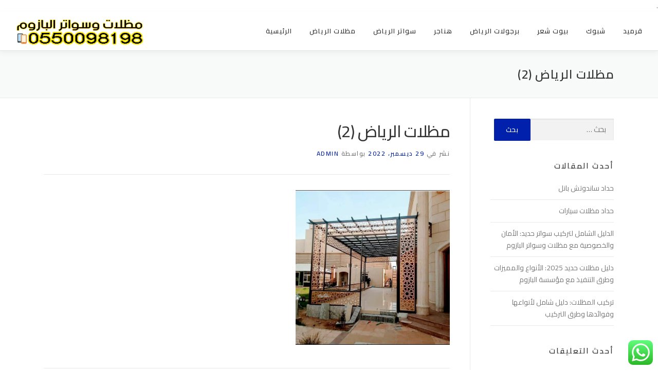

--- FILE ---
content_type: text/html; charset=UTF-8
request_url: https://albazum.com/%D9%85%D8%B8%D9%84%D8%A7%D8%AA-%D8%A7%D9%84%D8%B1%D9%8A%D8%A7%D8%B6-2/
body_size: 14500
content:
<!DOCTYPE html>
<html dir="rtl" lang="ar" prefix="og: https://ogp.me/ns#">
<head>
<meta charset="UTF-8">
<meta name="viewport" content="width=device-width, initial-scale=1">
<link rel="profile" href="https://gmpg.org/xfn/11">
<title>مظلات الرياض (2) | مظلات وسواتر البازوم هناجر – 0550098198</title>
	<style>img:is([sizes="auto" i], [sizes^="auto," i]) { contain-intrinsic-size: 3000px 1500px }</style>
	
		<!-- All in One SEO 4.9.3 - aioseo.com -->
	<meta name="robots" content="max-image-preview:large" />
	<meta name="author" content="admin"/>
	<meta name="google-site-verification" content="BcaMpaV8vPZwsKZQdluoXNqD8570XGJEB4s60s-CTz4" />
	<link rel="canonical" href="https://albazum.com/%d9%85%d8%b8%d9%84%d8%a7%d8%aa-%d8%a7%d9%84%d8%b1%d9%8a%d8%a7%d8%b6-2/" />
	<meta name="generator" content="All in One SEO (AIOSEO) 4.9.3" />

		<meta name="google-site-verification" content="D24LFDLmv0axuBXtI-pCA4nVoJqHrXvJc-aa-Em47ag" />
		<meta property="og:locale" content="ar_AR" />
		<meta property="og:site_name" content="مظلات وسواتر البازوم هناجر – 0550098198 | تنفيذ اعمال المظلات والسواتر والهناجر في مؤسسة البازوم للمظلات والسواتر سواتر ومظلات الرياض - مظلات الرياض - سواتر الرياض- تركيب مظلات بالرياض - هناجر الرياض - تركيب مظلات في الرياض - مظلات بالرياض - مظلات سيارات الرياض - تركيب جميع أنواع المظلات للمنازل – مظلات حدائق بالرياض – شركة مظلات الرياض- برجولات - قرميد 0550098198" />
		<meta property="og:type" content="article" />
		<meta property="og:title" content="مظلات الرياض (2) | مظلات وسواتر البازوم هناجر – 0550098198" />
		<meta property="og:url" content="https://albazum.com/%d9%85%d8%b8%d9%84%d8%a7%d8%aa-%d8%a7%d9%84%d8%b1%d9%8a%d8%a7%d8%b6-2/" />
		<meta property="og:image" content="https://albazum.com/wp-content/uploads/2023/08/logo-1.png" />
		<meta property="og:image:secure_url" content="https://albazum.com/wp-content/uploads/2023/08/logo-1.png" />
		<meta property="og:image:width" content="250" />
		<meta property="og:image:height" content="50" />
		<meta property="article:published_time" content="2022-12-29T15:12:40+00:00" />
		<meta property="article:modified_time" content="2022-12-29T15:12:40+00:00" />
		<meta property="article:author" content="https://www.facebook.com/albazumksa/" />
		<meta name="twitter:card" content="summary_large_image" />
		<meta name="twitter:title" content="مظلات الرياض (2) | مظلات وسواتر البازوم هناجر – 0550098198" />
		<meta name="twitter:creator" content="@dssfsdfsdfsd55" />
		<meta name="twitter:image" content="https://albazum.com/wp-content/uploads/2023/08/logo-1.png" />
		<script type="application/ld+json" class="aioseo-schema">
			{"@context":"https:\/\/schema.org","@graph":[{"@type":"BreadcrumbList","@id":"https:\/\/albazum.com\/%d9%85%d8%b8%d9%84%d8%a7%d8%aa-%d8%a7%d9%84%d8%b1%d9%8a%d8%a7%d8%b6-2\/#breadcrumblist","itemListElement":[{"@type":"ListItem","@id":"https:\/\/albazum.com#listItem","position":1,"name":"\u0627\u0644\u0631\u0626\u064a\u0633\u064a\u0629","item":"https:\/\/albazum.com","nextItem":{"@type":"ListItem","@id":"https:\/\/albazum.com\/%d9%85%d8%b8%d9%84%d8%a7%d8%aa-%d8%a7%d9%84%d8%b1%d9%8a%d8%a7%d8%b6-2\/#listItem","name":"\u0645\u0638\u0644\u0627\u062a \u0627\u0644\u0631\u064a\u0627\u0636 (2)"}},{"@type":"ListItem","@id":"https:\/\/albazum.com\/%d9%85%d8%b8%d9%84%d8%a7%d8%aa-%d8%a7%d9%84%d8%b1%d9%8a%d8%a7%d8%b6-2\/#listItem","position":2,"name":"\u0645\u0638\u0644\u0627\u062a \u0627\u0644\u0631\u064a\u0627\u0636 (2)","previousItem":{"@type":"ListItem","@id":"https:\/\/albazum.com#listItem","name":"\u0627\u0644\u0631\u0626\u064a\u0633\u064a\u0629"}}]},{"@type":"ItemPage","@id":"https:\/\/albazum.com\/%d9%85%d8%b8%d9%84%d8%a7%d8%aa-%d8%a7%d9%84%d8%b1%d9%8a%d8%a7%d8%b6-2\/#itempage","url":"https:\/\/albazum.com\/%d9%85%d8%b8%d9%84%d8%a7%d8%aa-%d8%a7%d9%84%d8%b1%d9%8a%d8%a7%d8%b6-2\/","name":"\u0645\u0638\u0644\u0627\u062a \u0627\u0644\u0631\u064a\u0627\u0636 (2) | \u0645\u0638\u0644\u0627\u062a \u0648\u0633\u0648\u0627\u062a\u0631 \u0627\u0644\u0628\u0627\u0632\u0648\u0645 \u0647\u0646\u0627\u062c\u0631 \u2013 0550098198","inLanguage":"ar","isPartOf":{"@id":"https:\/\/albazum.com\/#website"},"breadcrumb":{"@id":"https:\/\/albazum.com\/%d9%85%d8%b8%d9%84%d8%a7%d8%aa-%d8%a7%d9%84%d8%b1%d9%8a%d8%a7%d8%b6-2\/#breadcrumblist"},"author":{"@id":"https:\/\/albazum.com\/author\/admin\/#author"},"creator":{"@id":"https:\/\/albazum.com\/author\/admin\/#author"},"datePublished":"2022-12-29T18:12:40+03:00","dateModified":"2022-12-29T18:12:40+03:00"},{"@type":"Organization","@id":"https:\/\/albazum.com\/#organization","name":"\u0627\u0644\u0631\u064a\u0627\u0636","description":"\u062a\u0646\u0641\u064a\u0630 \u0627\u0639\u0645\u0627\u0644 \u0627\u0644\u0645\u0638\u0644\u0627\u062a \u0648\u0627\u0644\u0633\u0648\u0627\u062a\u0631 \u0648\u0627\u0644\u0647\u0646\u0627\u062c\u0631 \u0641\u064a \u0645\u0624\u0633\u0633\u0629 \u0627\u0644\u0628\u0627\u0632\u0648\u0645 \u0644\u0644\u0645\u0638\u0644\u0627\u062a \u0648\u0627\u0644\u0633\u0648\u0627\u062a\u0631 \u0633\u0648\u0627\u062a\u0631 \u0648\u0645\u0638\u0644\u0627\u062a \u0627\u0644\u0631\u064a\u0627\u0636 - \u0645\u0638\u0644\u0627\u062a \u0627\u0644\u0631\u064a\u0627\u0636 - \u0633\u0648\u0627\u062a\u0631 \u0627\u0644\u0631\u064a\u0627\u0636- \u062a\u0631\u0643\u064a\u0628 \u0645\u0638\u0644\u0627\u062a \u0628\u0627\u0644\u0631\u064a\u0627\u0636 - \u0647\u0646\u0627\u062c\u0631 \u0627\u0644\u0631\u064a\u0627\u0636 - \u062a\u0631\u0643\u064a\u0628 \u0645\u0638\u0644\u0627\u062a \u0641\u064a \u0627\u0644\u0631\u064a\u0627\u0636 - \u0645\u0638\u0644\u0627\u062a \u0628\u0627\u0644\u0631\u064a\u0627\u0636 - \u0645\u0638\u0644\u0627\u062a \u0633\u064a\u0627\u0631\u0627\u062a \u0627\u0644\u0631\u064a\u0627\u0636 - \u062a\u0631\u0643\u064a\u0628 \u062c\u0645\u064a\u0639 \u0623\u0646\u0648\u0627\u0639 \u0627\u0644\u0645\u0638\u0644\u0627\u062a \u0644\u0644\u0645\u0646\u0627\u0632\u0644 \u2013 \u0645\u0638\u0644\u0627\u062a \u062d\u062f\u0627\u0626\u0642 \u0628\u0627\u0644\u0631\u064a\u0627\u0636 \u2013 \u0634\u0631\u0643\u0629 \u0645\u0638\u0644\u0627\u062a \u0627\u0644\u0631\u064a\u0627\u0636- \u0628\u0631\u062c\u0648\u0644\u0627\u062a - \u0642\u0631\u0645\u064a\u062f 0550098198","url":"https:\/\/albazum.com\/","telephone":"+966559583793","logo":{"@type":"ImageObject","url":"https:\/\/albazum.com\/wp-content\/uploads\/2023\/08\/logo-1.png","@id":"https:\/\/albazum.com\/%d9%85%d8%b8%d9%84%d8%a7%d8%aa-%d8%a7%d9%84%d8%b1%d9%8a%d8%a7%d8%b6-2\/#organizationLogo","width":250,"height":50},"image":{"@id":"https:\/\/albazum.com\/%d9%85%d8%b8%d9%84%d8%a7%d8%aa-%d8%a7%d9%84%d8%b1%d9%8a%d8%a7%d8%b6-2\/#organizationLogo"}},{"@type":"Person","@id":"https:\/\/albazum.com\/author\/admin\/#author","url":"https:\/\/albazum.com\/author\/admin\/","name":"admin","image":{"@type":"ImageObject","@id":"https:\/\/albazum.com\/%d9%85%d8%b8%d9%84%d8%a7%d8%aa-%d8%a7%d9%84%d8%b1%d9%8a%d8%a7%d8%b6-2\/#authorImage","url":"https:\/\/secure.gravatar.com\/avatar\/f93b4dfd6f3787ae9bb0f533f9c97b6c3128a74c1ab399e88650c8c6e2bb2ca4?s=96&d=mm&r=g","width":96,"height":96,"caption":"admin"},"sameAs":["https:\/\/www.facebook.com\/albazumksa\/","https:\/\/twitter.com\/dssfsdfsdfsd55","https:\/\/www.instagram.com\/_0550098198\/?utm_source=qr&igsh=MzNlNGNkZWQ4Mg"]},{"@type":"WebSite","@id":"https:\/\/albazum.com\/#website","url":"https:\/\/albazum.com\/","name":"\u0645\u0638\u0644\u0627\u062a \u0627\u0644\u0631\u064a\u0627\u0636 \u0633\u0648\u0627\u062a\u0631 \u0627\u0644\u0631\u064a\u0627\u0636 - 0550098198","description":"\u062a\u0646\u0641\u064a\u0630 \u0627\u0639\u0645\u0627\u0644 \u0627\u0644\u0645\u0638\u0644\u0627\u062a \u0648\u0627\u0644\u0633\u0648\u0627\u062a\u0631 \u0648\u0627\u0644\u0647\u0646\u0627\u062c\u0631 \u0641\u064a \u0645\u0624\u0633\u0633\u0629 \u0627\u0644\u0628\u0627\u0632\u0648\u0645 \u0644\u0644\u0645\u0638\u0644\u0627\u062a \u0648\u0627\u0644\u0633\u0648\u0627\u062a\u0631 \u0633\u0648\u0627\u062a\u0631 \u0648\u0645\u0638\u0644\u0627\u062a \u0627\u0644\u0631\u064a\u0627\u0636 - \u0645\u0638\u0644\u0627\u062a \u0627\u0644\u0631\u064a\u0627\u0636 - \u0633\u0648\u0627\u062a\u0631 \u0627\u0644\u0631\u064a\u0627\u0636- \u062a\u0631\u0643\u064a\u0628 \u0645\u0638\u0644\u0627\u062a \u0628\u0627\u0644\u0631\u064a\u0627\u0636 - \u0647\u0646\u0627\u062c\u0631 \u0627\u0644\u0631\u064a\u0627\u0636 - \u062a\u0631\u0643\u064a\u0628 \u0645\u0638\u0644\u0627\u062a \u0641\u064a \u0627\u0644\u0631\u064a\u0627\u0636 - \u0645\u0638\u0644\u0627\u062a \u0628\u0627\u0644\u0631\u064a\u0627\u0636 - \u0645\u0638\u0644\u0627\u062a \u0633\u064a\u0627\u0631\u0627\u062a \u0627\u0644\u0631\u064a\u0627\u0636 - \u062a\u0631\u0643\u064a\u0628 \u062c\u0645\u064a\u0639 \u0623\u0646\u0648\u0627\u0639 \u0627\u0644\u0645\u0638\u0644\u0627\u062a \u0644\u0644\u0645\u0646\u0627\u0632\u0644 \u2013 \u0645\u0638\u0644\u0627\u062a \u062d\u062f\u0627\u0626\u0642 \u0628\u0627\u0644\u0631\u064a\u0627\u0636 \u2013 \u0634\u0631\u0643\u0629 \u0645\u0638\u0644\u0627\u062a \u0627\u0644\u0631\u064a\u0627\u0636- \u0628\u0631\u062c\u0648\u0644\u0627\u062a - \u0642\u0631\u0645\u064a\u062f 0550098198","inLanguage":"ar","publisher":{"@id":"https:\/\/albazum.com\/#organization"}}]}
		</script>
		<!-- All in One SEO -->

<link rel='dns-prefetch' href='//fonts.googleapis.com' />
<link rel="alternate" type="application/rss+xml" title="مظلات وسواتر البازوم هناجر – 0550098198 &laquo; الخلاصة" href="https://albazum.com/feed/" />
<link rel="alternate" type="application/rss+xml" title="مظلات وسواتر البازوم هناجر – 0550098198 &laquo; خلاصة التعليقات" href="https://albazum.com/comments/feed/" />
<link rel="alternate" type="application/rss+xml" title="مظلات وسواتر البازوم هناجر – 0550098198 &laquo; مظلات الرياض (2) خلاصة التعليقات" href="https://albazum.com/feed/?attachment_id=2248" />
		<!-- This site uses the Google Analytics by MonsterInsights plugin v9.11.1 - Using Analytics tracking - https://www.monsterinsights.com/ -->
		<!-- Note: MonsterInsights is not currently configured on this site. The site owner needs to authenticate with Google Analytics in the MonsterInsights settings panel. -->
					<!-- No tracking code set -->
				<!-- / Google Analytics by MonsterInsights -->
		<script type="text/javascript">
/* <![CDATA[ */
window._wpemojiSettings = {"baseUrl":"https:\/\/s.w.org\/images\/core\/emoji\/16.0.1\/72x72\/","ext":".png","svgUrl":"https:\/\/s.w.org\/images\/core\/emoji\/16.0.1\/svg\/","svgExt":".svg","source":{"concatemoji":"https:\/\/albazum.com\/wp-includes\/js\/wp-emoji-release.min.js?ver=6.8.3"}};
/*! This file is auto-generated */
!function(s,n){var o,i,e;function c(e){try{var t={supportTests:e,timestamp:(new Date).valueOf()};sessionStorage.setItem(o,JSON.stringify(t))}catch(e){}}function p(e,t,n){e.clearRect(0,0,e.canvas.width,e.canvas.height),e.fillText(t,0,0);var t=new Uint32Array(e.getImageData(0,0,e.canvas.width,e.canvas.height).data),a=(e.clearRect(0,0,e.canvas.width,e.canvas.height),e.fillText(n,0,0),new Uint32Array(e.getImageData(0,0,e.canvas.width,e.canvas.height).data));return t.every(function(e,t){return e===a[t]})}function u(e,t){e.clearRect(0,0,e.canvas.width,e.canvas.height),e.fillText(t,0,0);for(var n=e.getImageData(16,16,1,1),a=0;a<n.data.length;a++)if(0!==n.data[a])return!1;return!0}function f(e,t,n,a){switch(t){case"flag":return n(e,"\ud83c\udff3\ufe0f\u200d\u26a7\ufe0f","\ud83c\udff3\ufe0f\u200b\u26a7\ufe0f")?!1:!n(e,"\ud83c\udde8\ud83c\uddf6","\ud83c\udde8\u200b\ud83c\uddf6")&&!n(e,"\ud83c\udff4\udb40\udc67\udb40\udc62\udb40\udc65\udb40\udc6e\udb40\udc67\udb40\udc7f","\ud83c\udff4\u200b\udb40\udc67\u200b\udb40\udc62\u200b\udb40\udc65\u200b\udb40\udc6e\u200b\udb40\udc67\u200b\udb40\udc7f");case"emoji":return!a(e,"\ud83e\udedf")}return!1}function g(e,t,n,a){var r="undefined"!=typeof WorkerGlobalScope&&self instanceof WorkerGlobalScope?new OffscreenCanvas(300,150):s.createElement("canvas"),o=r.getContext("2d",{willReadFrequently:!0}),i=(o.textBaseline="top",o.font="600 32px Arial",{});return e.forEach(function(e){i[e]=t(o,e,n,a)}),i}function t(e){var t=s.createElement("script");t.src=e,t.defer=!0,s.head.appendChild(t)}"undefined"!=typeof Promise&&(o="wpEmojiSettingsSupports",i=["flag","emoji"],n.supports={everything:!0,everythingExceptFlag:!0},e=new Promise(function(e){s.addEventListener("DOMContentLoaded",e,{once:!0})}),new Promise(function(t){var n=function(){try{var e=JSON.parse(sessionStorage.getItem(o));if("object"==typeof e&&"number"==typeof e.timestamp&&(new Date).valueOf()<e.timestamp+604800&&"object"==typeof e.supportTests)return e.supportTests}catch(e){}return null}();if(!n){if("undefined"!=typeof Worker&&"undefined"!=typeof OffscreenCanvas&&"undefined"!=typeof URL&&URL.createObjectURL&&"undefined"!=typeof Blob)try{var e="postMessage("+g.toString()+"("+[JSON.stringify(i),f.toString(),p.toString(),u.toString()].join(",")+"));",a=new Blob([e],{type:"text/javascript"}),r=new Worker(URL.createObjectURL(a),{name:"wpTestEmojiSupports"});return void(r.onmessage=function(e){c(n=e.data),r.terminate(),t(n)})}catch(e){}c(n=g(i,f,p,u))}t(n)}).then(function(e){for(var t in e)n.supports[t]=e[t],n.supports.everything=n.supports.everything&&n.supports[t],"flag"!==t&&(n.supports.everythingExceptFlag=n.supports.everythingExceptFlag&&n.supports[t]);n.supports.everythingExceptFlag=n.supports.everythingExceptFlag&&!n.supports.flag,n.DOMReady=!1,n.readyCallback=function(){n.DOMReady=!0}}).then(function(){return e}).then(function(){var e;n.supports.everything||(n.readyCallback(),(e=n.source||{}).concatemoji?t(e.concatemoji):e.wpemoji&&e.twemoji&&(t(e.twemoji),t(e.wpemoji)))}))}((window,document),window._wpemojiSettings);
/* ]]> */
</script>
<link rel='stylesheet' id='hfe-widgets-style-css' href='https://albazum.com/wp-content/plugins/header-footer-elementor/inc/widgets-css/frontend.css?ver=2.6.1' type='text/css' media='all' />
<style id='wp-emoji-styles-inline-css' type='text/css'>

	img.wp-smiley, img.emoji {
		display: inline !important;
		border: none !important;
		box-shadow: none !important;
		height: 1em !important;
		width: 1em !important;
		margin: 0 0.07em !important;
		vertical-align: -0.1em !important;
		background: none !important;
		padding: 0 !important;
	}
</style>
<link rel='stylesheet' id='wp-block-library-rtl-css' href='https://albazum.com/wp-includes/css/dist/block-library/style-rtl.min.css?ver=6.8.3' type='text/css' media='all' />
<style id='wp-block-library-theme-inline-css' type='text/css'>
.wp-block-audio :where(figcaption){color:#555;font-size:13px;text-align:center}.is-dark-theme .wp-block-audio :where(figcaption){color:#ffffffa6}.wp-block-audio{margin:0 0 1em}.wp-block-code{border:1px solid #ccc;border-radius:4px;font-family:Menlo,Consolas,monaco,monospace;padding:.8em 1em}.wp-block-embed :where(figcaption){color:#555;font-size:13px;text-align:center}.is-dark-theme .wp-block-embed :where(figcaption){color:#ffffffa6}.wp-block-embed{margin:0 0 1em}.blocks-gallery-caption{color:#555;font-size:13px;text-align:center}.is-dark-theme .blocks-gallery-caption{color:#ffffffa6}:root :where(.wp-block-image figcaption){color:#555;font-size:13px;text-align:center}.is-dark-theme :root :where(.wp-block-image figcaption){color:#ffffffa6}.wp-block-image{margin:0 0 1em}.wp-block-pullquote{border-bottom:4px solid;border-top:4px solid;color:currentColor;margin-bottom:1.75em}.wp-block-pullquote cite,.wp-block-pullquote footer,.wp-block-pullquote__citation{color:currentColor;font-size:.8125em;font-style:normal;text-transform:uppercase}.wp-block-quote{border-left:.25em solid;margin:0 0 1.75em;padding-left:1em}.wp-block-quote cite,.wp-block-quote footer{color:currentColor;font-size:.8125em;font-style:normal;position:relative}.wp-block-quote:where(.has-text-align-right){border-left:none;border-right:.25em solid;padding-left:0;padding-right:1em}.wp-block-quote:where(.has-text-align-center){border:none;padding-left:0}.wp-block-quote.is-large,.wp-block-quote.is-style-large,.wp-block-quote:where(.is-style-plain){border:none}.wp-block-search .wp-block-search__label{font-weight:700}.wp-block-search__button{border:1px solid #ccc;padding:.375em .625em}:where(.wp-block-group.has-background){padding:1.25em 2.375em}.wp-block-separator.has-css-opacity{opacity:.4}.wp-block-separator{border:none;border-bottom:2px solid;margin-left:auto;margin-right:auto}.wp-block-separator.has-alpha-channel-opacity{opacity:1}.wp-block-separator:not(.is-style-wide):not(.is-style-dots){width:100px}.wp-block-separator.has-background:not(.is-style-dots){border-bottom:none;height:1px}.wp-block-separator.has-background:not(.is-style-wide):not(.is-style-dots){height:2px}.wp-block-table{margin:0 0 1em}.wp-block-table td,.wp-block-table th{word-break:normal}.wp-block-table :where(figcaption){color:#555;font-size:13px;text-align:center}.is-dark-theme .wp-block-table :where(figcaption){color:#ffffffa6}.wp-block-video :where(figcaption){color:#555;font-size:13px;text-align:center}.is-dark-theme .wp-block-video :where(figcaption){color:#ffffffa6}.wp-block-video{margin:0 0 1em}:root :where(.wp-block-template-part.has-background){margin-bottom:0;margin-top:0;padding:1.25em 2.375em}
</style>
<style id='classic-theme-styles-inline-css' type='text/css'>
/*! This file is auto-generated */
.wp-block-button__link{color:#fff;background-color:#32373c;border-radius:9999px;box-shadow:none;text-decoration:none;padding:calc(.667em + 2px) calc(1.333em + 2px);font-size:1.125em}.wp-block-file__button{background:#32373c;color:#fff;text-decoration:none}
</style>
<link rel='stylesheet' id='aioseo/css/src/vue/standalone/blocks/table-of-contents/global.scss-css' href='https://albazum.com/wp-content/plugins/all-in-one-seo-pack/dist/Lite/assets/css/table-of-contents/global.e90f6d47.css?ver=4.9.3' type='text/css' media='all' />
<style id='global-styles-inline-css' type='text/css'>
:root{--wp--preset--aspect-ratio--square: 1;--wp--preset--aspect-ratio--4-3: 4/3;--wp--preset--aspect-ratio--3-4: 3/4;--wp--preset--aspect-ratio--3-2: 3/2;--wp--preset--aspect-ratio--2-3: 2/3;--wp--preset--aspect-ratio--16-9: 16/9;--wp--preset--aspect-ratio--9-16: 9/16;--wp--preset--color--black: #000000;--wp--preset--color--cyan-bluish-gray: #abb8c3;--wp--preset--color--white: #ffffff;--wp--preset--color--pale-pink: #f78da7;--wp--preset--color--vivid-red: #cf2e2e;--wp--preset--color--luminous-vivid-orange: #ff6900;--wp--preset--color--luminous-vivid-amber: #fcb900;--wp--preset--color--light-green-cyan: #7bdcb5;--wp--preset--color--vivid-green-cyan: #00d084;--wp--preset--color--pale-cyan-blue: #8ed1fc;--wp--preset--color--vivid-cyan-blue: #0693e3;--wp--preset--color--vivid-purple: #9b51e0;--wp--preset--gradient--vivid-cyan-blue-to-vivid-purple: linear-gradient(135deg,rgba(6,147,227,1) 0%,rgb(155,81,224) 100%);--wp--preset--gradient--light-green-cyan-to-vivid-green-cyan: linear-gradient(135deg,rgb(122,220,180) 0%,rgb(0,208,130) 100%);--wp--preset--gradient--luminous-vivid-amber-to-luminous-vivid-orange: linear-gradient(135deg,rgba(252,185,0,1) 0%,rgba(255,105,0,1) 100%);--wp--preset--gradient--luminous-vivid-orange-to-vivid-red: linear-gradient(135deg,rgba(255,105,0,1) 0%,rgb(207,46,46) 100%);--wp--preset--gradient--very-light-gray-to-cyan-bluish-gray: linear-gradient(135deg,rgb(238,238,238) 0%,rgb(169,184,195) 100%);--wp--preset--gradient--cool-to-warm-spectrum: linear-gradient(135deg,rgb(74,234,220) 0%,rgb(151,120,209) 20%,rgb(207,42,186) 40%,rgb(238,44,130) 60%,rgb(251,105,98) 80%,rgb(254,248,76) 100%);--wp--preset--gradient--blush-light-purple: linear-gradient(135deg,rgb(255,206,236) 0%,rgb(152,150,240) 100%);--wp--preset--gradient--blush-bordeaux: linear-gradient(135deg,rgb(254,205,165) 0%,rgb(254,45,45) 50%,rgb(107,0,62) 100%);--wp--preset--gradient--luminous-dusk: linear-gradient(135deg,rgb(255,203,112) 0%,rgb(199,81,192) 50%,rgb(65,88,208) 100%);--wp--preset--gradient--pale-ocean: linear-gradient(135deg,rgb(255,245,203) 0%,rgb(182,227,212) 50%,rgb(51,167,181) 100%);--wp--preset--gradient--electric-grass: linear-gradient(135deg,rgb(202,248,128) 0%,rgb(113,206,126) 100%);--wp--preset--gradient--midnight: linear-gradient(135deg,rgb(2,3,129) 0%,rgb(40,116,252) 100%);--wp--preset--font-size--small: 13px;--wp--preset--font-size--medium: 20px;--wp--preset--font-size--large: 36px;--wp--preset--font-size--x-large: 42px;--wp--preset--spacing--20: 0.44rem;--wp--preset--spacing--30: 0.67rem;--wp--preset--spacing--40: 1rem;--wp--preset--spacing--50: 1.5rem;--wp--preset--spacing--60: 2.25rem;--wp--preset--spacing--70: 3.38rem;--wp--preset--spacing--80: 5.06rem;--wp--preset--shadow--natural: 6px 6px 9px rgba(0, 0, 0, 0.2);--wp--preset--shadow--deep: 12px 12px 50px rgba(0, 0, 0, 0.4);--wp--preset--shadow--sharp: 6px 6px 0px rgba(0, 0, 0, 0.2);--wp--preset--shadow--outlined: 6px 6px 0px -3px rgba(255, 255, 255, 1), 6px 6px rgba(0, 0, 0, 1);--wp--preset--shadow--crisp: 6px 6px 0px rgba(0, 0, 0, 1);}:where(.is-layout-flex){gap: 0.5em;}:where(.is-layout-grid){gap: 0.5em;}body .is-layout-flex{display: flex;}.is-layout-flex{flex-wrap: wrap;align-items: center;}.is-layout-flex > :is(*, div){margin: 0;}body .is-layout-grid{display: grid;}.is-layout-grid > :is(*, div){margin: 0;}:where(.wp-block-columns.is-layout-flex){gap: 2em;}:where(.wp-block-columns.is-layout-grid){gap: 2em;}:where(.wp-block-post-template.is-layout-flex){gap: 1.25em;}:where(.wp-block-post-template.is-layout-grid){gap: 1.25em;}.has-black-color{color: var(--wp--preset--color--black) !important;}.has-cyan-bluish-gray-color{color: var(--wp--preset--color--cyan-bluish-gray) !important;}.has-white-color{color: var(--wp--preset--color--white) !important;}.has-pale-pink-color{color: var(--wp--preset--color--pale-pink) !important;}.has-vivid-red-color{color: var(--wp--preset--color--vivid-red) !important;}.has-luminous-vivid-orange-color{color: var(--wp--preset--color--luminous-vivid-orange) !important;}.has-luminous-vivid-amber-color{color: var(--wp--preset--color--luminous-vivid-amber) !important;}.has-light-green-cyan-color{color: var(--wp--preset--color--light-green-cyan) !important;}.has-vivid-green-cyan-color{color: var(--wp--preset--color--vivid-green-cyan) !important;}.has-pale-cyan-blue-color{color: var(--wp--preset--color--pale-cyan-blue) !important;}.has-vivid-cyan-blue-color{color: var(--wp--preset--color--vivid-cyan-blue) !important;}.has-vivid-purple-color{color: var(--wp--preset--color--vivid-purple) !important;}.has-black-background-color{background-color: var(--wp--preset--color--black) !important;}.has-cyan-bluish-gray-background-color{background-color: var(--wp--preset--color--cyan-bluish-gray) !important;}.has-white-background-color{background-color: var(--wp--preset--color--white) !important;}.has-pale-pink-background-color{background-color: var(--wp--preset--color--pale-pink) !important;}.has-vivid-red-background-color{background-color: var(--wp--preset--color--vivid-red) !important;}.has-luminous-vivid-orange-background-color{background-color: var(--wp--preset--color--luminous-vivid-orange) !important;}.has-luminous-vivid-amber-background-color{background-color: var(--wp--preset--color--luminous-vivid-amber) !important;}.has-light-green-cyan-background-color{background-color: var(--wp--preset--color--light-green-cyan) !important;}.has-vivid-green-cyan-background-color{background-color: var(--wp--preset--color--vivid-green-cyan) !important;}.has-pale-cyan-blue-background-color{background-color: var(--wp--preset--color--pale-cyan-blue) !important;}.has-vivid-cyan-blue-background-color{background-color: var(--wp--preset--color--vivid-cyan-blue) !important;}.has-vivid-purple-background-color{background-color: var(--wp--preset--color--vivid-purple) !important;}.has-black-border-color{border-color: var(--wp--preset--color--black) !important;}.has-cyan-bluish-gray-border-color{border-color: var(--wp--preset--color--cyan-bluish-gray) !important;}.has-white-border-color{border-color: var(--wp--preset--color--white) !important;}.has-pale-pink-border-color{border-color: var(--wp--preset--color--pale-pink) !important;}.has-vivid-red-border-color{border-color: var(--wp--preset--color--vivid-red) !important;}.has-luminous-vivid-orange-border-color{border-color: var(--wp--preset--color--luminous-vivid-orange) !important;}.has-luminous-vivid-amber-border-color{border-color: var(--wp--preset--color--luminous-vivid-amber) !important;}.has-light-green-cyan-border-color{border-color: var(--wp--preset--color--light-green-cyan) !important;}.has-vivid-green-cyan-border-color{border-color: var(--wp--preset--color--vivid-green-cyan) !important;}.has-pale-cyan-blue-border-color{border-color: var(--wp--preset--color--pale-cyan-blue) !important;}.has-vivid-cyan-blue-border-color{border-color: var(--wp--preset--color--vivid-cyan-blue) !important;}.has-vivid-purple-border-color{border-color: var(--wp--preset--color--vivid-purple) !important;}.has-vivid-cyan-blue-to-vivid-purple-gradient-background{background: var(--wp--preset--gradient--vivid-cyan-blue-to-vivid-purple) !important;}.has-light-green-cyan-to-vivid-green-cyan-gradient-background{background: var(--wp--preset--gradient--light-green-cyan-to-vivid-green-cyan) !important;}.has-luminous-vivid-amber-to-luminous-vivid-orange-gradient-background{background: var(--wp--preset--gradient--luminous-vivid-amber-to-luminous-vivid-orange) !important;}.has-luminous-vivid-orange-to-vivid-red-gradient-background{background: var(--wp--preset--gradient--luminous-vivid-orange-to-vivid-red) !important;}.has-very-light-gray-to-cyan-bluish-gray-gradient-background{background: var(--wp--preset--gradient--very-light-gray-to-cyan-bluish-gray) !important;}.has-cool-to-warm-spectrum-gradient-background{background: var(--wp--preset--gradient--cool-to-warm-spectrum) !important;}.has-blush-light-purple-gradient-background{background: var(--wp--preset--gradient--blush-light-purple) !important;}.has-blush-bordeaux-gradient-background{background: var(--wp--preset--gradient--blush-bordeaux) !important;}.has-luminous-dusk-gradient-background{background: var(--wp--preset--gradient--luminous-dusk) !important;}.has-pale-ocean-gradient-background{background: var(--wp--preset--gradient--pale-ocean) !important;}.has-electric-grass-gradient-background{background: var(--wp--preset--gradient--electric-grass) !important;}.has-midnight-gradient-background{background: var(--wp--preset--gradient--midnight) !important;}.has-small-font-size{font-size: var(--wp--preset--font-size--small) !important;}.has-medium-font-size{font-size: var(--wp--preset--font-size--medium) !important;}.has-large-font-size{font-size: var(--wp--preset--font-size--large) !important;}.has-x-large-font-size{font-size: var(--wp--preset--font-size--x-large) !important;}
:where(.wp-block-post-template.is-layout-flex){gap: 1.25em;}:where(.wp-block-post-template.is-layout-grid){gap: 1.25em;}
:where(.wp-block-columns.is-layout-flex){gap: 2em;}:where(.wp-block-columns.is-layout-grid){gap: 2em;}
:root :where(.wp-block-pullquote){font-size: 1.5em;line-height: 1.6;}
</style>
<link rel='stylesheet' id='ccw_main_css-css' href='https://albazum.com/wp-content/plugins/click-to-chat-for-whatsapp/prev/assets/css/mainstyles.css?ver=4.36' type='text/css' media='all' />
<link rel='stylesheet' id='hfe-style-css' href='https://albazum.com/wp-content/plugins/header-footer-elementor/assets/css/header-footer-elementor.css?ver=2.6.1' type='text/css' media='all' />
<link rel='stylesheet' id='elementor-frontend-css' href='https://albazum.com/wp-content/plugins/elementor/assets/css/frontend-rtl.min.css?ver=3.33.0' type='text/css' media='all' />
<link rel='stylesheet' id='elementor-post-4669-css' href='https://albazum.com/wp-content/uploads/elementor/css/post-4669.css?ver=1768960496' type='text/css' media='all' />
<link rel='stylesheet' id='onepress-fonts-css' href='https://fonts.googleapis.com/css?family=Raleway%3A400%2C500%2C600%2C700%2C300%2C100%2C800%2C900%7COpen+Sans%3A400%2C300%2C300italic%2C400italic%2C600%2C600italic%2C700%2C700italic&#038;subset=latin%2Clatin-ext&#038;display=swap&#038;ver=2.3.15' type='text/css' media='all' />
<link rel='stylesheet' id='onepress-animate-css' href='https://albazum.com/wp-content/themes/onepress/assets/css/animate.min.css?ver=2.3.15' type='text/css' media='all' />
<link rel='stylesheet' id='onepress-fa-css' href='https://albazum.com/wp-content/themes/onepress/assets/fontawesome-v6/css/all.min.css?ver=6.5.1' type='text/css' media='all' />
<link rel='stylesheet' id='onepress-fa-shims-css' href='https://albazum.com/wp-content/themes/onepress/assets/fontawesome-v6/css/v4-shims.min.css?ver=6.5.1' type='text/css' media='all' />
<link rel='stylesheet' id='onepress-bootstrap-css' href='https://albazum.com/wp-content/themes/onepress/assets/css/bootstrap.min.css?ver=2.3.15' type='text/css' media='all' />
<link rel='stylesheet' id='onepress-style-css' href='https://albazum.com/wp-content/themes/onepress/style.css?ver=6.8.3' type='text/css' media='all' />
<style id='onepress-style-inline-css' type='text/css'>
#main .video-section section.hero-slideshow-wrapper{background:transparent}.hero-slideshow-wrapper:after{position:absolute;top:0px;left:0px;width:100%;height:100%;background-color:rgba(4,0,99,1);display:block;content:""}#parallax-hero .jarallax-container .parallax-bg:before{background-color:rgba(4,0,99,1)}.body-desktop .parallax-hero .hero-slideshow-wrapper:after{display:none!important}#parallax-hero>.parallax-bg::before{background-color:rgba(4,0,99,1);opacity:1}.body-desktop .parallax-hero .hero-slideshow-wrapper:after{display:none!important}a,.screen-reader-text:hover,.screen-reader-text:active,.screen-reader-text:focus,.header-social a,.onepress-menu a:hover,.onepress-menu ul li a:hover,.onepress-menu li.onepress-current-item>a,.onepress-menu ul li.current-menu-item>a,.onepress-menu>li a.menu-actived,.onepress-menu.onepress-menu-mobile li.onepress-current-item>a,.site-footer a,.site-footer .footer-social a:hover,.site-footer .btt a:hover,.highlight,#comments .comment .comment-wrapper .comment-meta .comment-time:hover,#comments .comment .comment-wrapper .comment-meta .comment-reply-link:hover,#comments .comment .comment-wrapper .comment-meta .comment-edit-link:hover,.btn-theme-primary-outline,.sidebar .widget a:hover,.section-services .service-item .service-image i,.counter_item .counter__number,.team-member .member-thumb .member-profile a:hover,.icon-background-default{color:#0121ad}input[type="reset"],input[type="submit"],input[type="submit"],input[type="reset"]:hover,input[type="submit"]:hover,input[type="submit"]:hover .nav-links a:hover,.btn-theme-primary,.btn-theme-primary-outline:hover,.section-testimonials .card-theme-primary,.woocommerce #respond input#submit,.woocommerce a.button,.woocommerce button.button,.woocommerce input.button,.woocommerce button.button.alt,.pirate-forms-submit-button,.pirate-forms-submit-button:hover,input[type="reset"],input[type="submit"],input[type="submit"],.pirate-forms-submit-button,.contact-form div.wpforms-container-full .wpforms-form .wpforms-submit,.contact-form div.wpforms-container-full .wpforms-form .wpforms-submit:hover,.nav-links a:hover,.nav-links a.current,.nav-links .page-numbers:hover,.nav-links .page-numbers.current{background:#0121ad}.btn-theme-primary-outline,.btn-theme-primary-outline:hover,.pricing__item:hover,.section-testimonials .card-theme-primary,.entry-content blockquote{border-color:#0121ad}.hero-content-style1 .morphext{color:#eeee22}.hero-content-style1 .morphext{background:#dd3333;padding:0px 20px;text-shadow:none;border-radius:3px}#footer-widgets{}.gallery-carousel .g-item{padding:0px 10px}.gallery-carousel-wrap{margin-left:-10px;margin-right:-10px}.gallery-grid .g-item,.gallery-masonry .g-item .inner{padding:10px}.gallery-grid-wrap,.gallery-masonry-wrap{margin-left:-10px;margin-right:-10px}.gallery-justified-wrap{margin-left:-20px;margin-right:-20px}body .c-bully{color:#dd9933}body .c-bully.c-bully--inversed{color:#dd3333}body .c-bully .c-bully__title{background-color:rgba(0,0,0,1)}body .c-bully .c-bully__title{color:rgba(238,238,34,1)}
</style>
<link rel='stylesheet' id='onepress-gallery-lightgallery-css' href='https://albazum.com/wp-content/themes/onepress/assets/css/lightgallery.css?ver=6.8.3' type='text/css' media='all' />
<link rel='stylesheet' id='hfe-elementor-icons-css' href='https://albazum.com/wp-content/plugins/elementor/assets/lib/eicons/css/elementor-icons.min.css?ver=5.34.0' type='text/css' media='all' />
<link rel='stylesheet' id='hfe-icons-list-css' href='https://albazum.com/wp-content/plugins/elementor/assets/css/widget-icon-list.min.css?ver=3.24.3' type='text/css' media='all' />
<link rel='stylesheet' id='hfe-social-icons-css' href='https://albazum.com/wp-content/plugins/elementor/assets/css/widget-social-icons.min.css?ver=3.24.0' type='text/css' media='all' />
<link rel='stylesheet' id='hfe-social-share-icons-brands-css' href='https://albazum.com/wp-content/plugins/elementor/assets/lib/font-awesome/css/brands.css?ver=5.15.3' type='text/css' media='all' />
<link rel='stylesheet' id='hfe-social-share-icons-fontawesome-css' href='https://albazum.com/wp-content/plugins/elementor/assets/lib/font-awesome/css/fontawesome.css?ver=5.15.3' type='text/css' media='all' />
<link rel='stylesheet' id='hfe-nav-menu-icons-css' href='https://albazum.com/wp-content/plugins/elementor/assets/lib/font-awesome/css/solid.css?ver=5.15.3' type='text/css' media='all' />
<link rel='stylesheet' id='call-now-button-modern-style-css' href='https://albazum.com/wp-content/plugins/call-now-button/resources/style/modern.css?ver=1.5.5' type='text/css' media='all' />
<link rel='stylesheet' id='elementor-gf-roboto-css' href='https://fonts.googleapis.com/css?family=Roboto:100,100italic,200,200italic,300,300italic,400,400italic,500,500italic,600,600italic,700,700italic,800,800italic,900,900italic&#038;display=swap' type='text/css' media='all' />
<link rel='stylesheet' id='elementor-gf-robotoslab-css' href='https://fonts.googleapis.com/css?family=Roboto+Slab:100,100italic,200,200italic,300,300italic,400,400italic,500,500italic,600,600italic,700,700italic,800,800italic,900,900italic&#038;display=swap' type='text/css' media='all' />
<script type="text/javascript" src="https://albazum.com/wp-includes/js/jquery/jquery.min.js?ver=3.7.1" id="jquery-core-js"></script>
<script type="text/javascript" src="https://albazum.com/wp-includes/js/jquery/jquery-migrate.min.js?ver=3.4.1" id="jquery-migrate-js"></script>
<script type="text/javascript" id="jquery-js-after">
/* <![CDATA[ */
!function($){"use strict";$(document).ready(function(){$(this).scrollTop()>100&&$(".hfe-scroll-to-top-wrap").removeClass("hfe-scroll-to-top-hide"),$(window).scroll(function(){$(this).scrollTop()<100?$(".hfe-scroll-to-top-wrap").fadeOut(300):$(".hfe-scroll-to-top-wrap").fadeIn(300)}),$(".hfe-scroll-to-top-wrap").on("click",function(){$("html, body").animate({scrollTop:0},300);return!1})})}(jQuery);
!function($){'use strict';$(document).ready(function(){var bar=$('.hfe-reading-progress-bar');if(!bar.length)return;$(window).on('scroll',function(){var s=$(window).scrollTop(),d=$(document).height()-$(window).height(),p=d? s/d*100:0;bar.css('width',p+'%')});});}(jQuery);
/* ]]> */
</script>
<link rel="https://api.w.org/" href="https://albazum.com/wp-json/" /><link rel="alternate" title="JSON" type="application/json" href="https://albazum.com/wp-json/wp/v2/media/2248" /><link rel="EditURI" type="application/rsd+xml" title="RSD" href="https://albazum.com/xmlrpc.php?rsd" />
<link rel="stylesheet" href="https://albazum.com/wp-content/themes/onepress/rtl.css" type="text/css" media="screen" /><meta name="generator" content="WordPress 6.8.3" />
<link rel='shortlink' href='https://albazum.com/?p=2248' />
<link rel="alternate" title="oEmbed (JSON)" type="application/json+oembed" href="https://albazum.com/wp-json/oembed/1.0/embed?url=https%3A%2F%2Falbazum.com%2F%25d9%2585%25d8%25b8%25d9%2584%25d8%25a7%25d8%25aa-%25d8%25a7%25d9%2584%25d8%25b1%25d9%258a%25d8%25a7%25d8%25b6-2%2F" />
<link rel="alternate" title="oEmbed (XML)" type="text/xml+oembed" href="https://albazum.com/wp-json/oembed/1.0/embed?url=https%3A%2F%2Falbazum.com%2F%25d9%2585%25d8%25b8%25d9%2584%25d8%25a7%25d8%25aa-%25d8%25a7%25d9%2584%25d8%25b1%25d9%258a%25d8%25a7%25d8%25b6-2%2F&#038;format=xml" />
<!-- Google Tag Manager -->
<script>(function(w,d,s,l,i){w[l]=w[l]||[];w[l].push({'gtm.start':
new Date().getTime(),event:'gtm.js'});var f=d.getElementsByTagName(s)[0],
j=d.createElement(s),dl=l!='dataLayer'?'&l='+l:'';j.async=true;j.src=
'https://www.googletagmanager.com/gtm.js?id='+i+dl;f.parentNode.insertBefore(j,f);
})(window,document,'script','dataLayer','GTM-5RQDP689');</script>
<!-- End Google Tag Manager -->.

<!-- Google tag (gtag.js) -->
<script async src="https://www.googletagmanager.com/gtag/js?id=AW-17788520246"></script>
<script>
  window.dataLayer = window.dataLayer || [];
  function gtag(){dataLayer.push(arguments);}
  gtag('js', new Date());

  gtag('config', 'AW-17788520246');
</script><meta name="generator" content="Elementor 3.33.0; features: e_font_icon_svg, additional_custom_breakpoints; settings: css_print_method-external, google_font-enabled, font_display-swap">
<style type="text/css">.recentcomments a{display:inline !important;padding:0 !important;margin:0 !important;}</style>			<style>
				.e-con.e-parent:nth-of-type(n+4):not(.e-lazyloaded):not(.e-no-lazyload),
				.e-con.e-parent:nth-of-type(n+4):not(.e-lazyloaded):not(.e-no-lazyload) * {
					background-image: none !important;
				}
				@media screen and (max-height: 1024px) {
					.e-con.e-parent:nth-of-type(n+3):not(.e-lazyloaded):not(.e-no-lazyload),
					.e-con.e-parent:nth-of-type(n+3):not(.e-lazyloaded):not(.e-no-lazyload) * {
						background-image: none !important;
					}
				}
				@media screen and (max-height: 640px) {
					.e-con.e-parent:nth-of-type(n+2):not(.e-lazyloaded):not(.e-no-lazyload),
					.e-con.e-parent:nth-of-type(n+2):not(.e-lazyloaded):not(.e-no-lazyload) * {
						background-image: none !important;
					}
				}
			</style>
			<link rel="icon" href="https://albazum.com/wp-content/uploads/2019/01/cropped-55-32x32.png" sizes="32x32" />
<link rel="icon" href="https://albazum.com/wp-content/uploads/2019/01/cropped-55-192x192.png" sizes="192x192" />
<link rel="apple-touch-icon" href="https://albazum.com/wp-content/uploads/2019/01/cropped-55-180x180.png" />
<meta name="msapplication-TileImage" content="https://albazum.com/wp-content/uploads/2019/01/cropped-55-270x270.png" />
<link href="https://fonts.googleapis.com/css2?family=Cairo:wght@200;300;400;500;600&display=swap" rel="stylesheet">
	<!-- Google tag (gtag.js) -->
<script async src="https://www.googletagmanager.com/gtag/js?id=G-5RR3MGL6R4">
</script>
<script>
  window.dataLayer = window.dataLayer || [];
  function gtag(){dataLayer.push(arguments);}
  gtag('js', new Date());

  gtag('config', 'G-5RR3MGL6R4');
</script>
</head>
<body data-rsssl=1 class="rtl attachment wp-singular attachment-template-default single single-attachment postid-2248 attachmentid-2248 attachment-jpeg wp-custom-logo wp-theme-onepress ehf-template-onepress ehf-stylesheet-onepress animation-disable elementor-default elementor-kit-4669">
<!-- Google Tag Manager (noscript) -->
<noscript><iframe src="https://www.googletagmanager.com/ns.html?id=GTM-5RQDP689"
height="0" width="0" style="display:none;visibility:hidden"></iframe></noscript>
<!-- End Google Tag Manager (noscript) --><div id="page" class="hfeed site">
	<a class="skip-link screen-reader-text" href="#content">التجاوز إلى المحتوى</a>
	<div id="header-section" class="h-below-hero no-transparent">		<header id="masthead" class="site-header header-full-width is-sticky no-scroll no-t h-below-hero" role="banner">
			<div class="container">
				<div class="site-branding">
					<div class="site-brand-inner has-logo-img no-desc"><div class="site-logo-div"><a href="https://albazum.com/" class="custom-logo-link  no-t-logo" rel="home" itemprop="url"><img width="250" height="50" src="https://albazum.com/wp-content/uploads/2019/01/logo-1.png" class="custom-logo" alt="مظلات وسواتر البازوم هناجر – 0550098198" itemprop="logo" srcset="https://albazum.com/wp-content/uploads/2019/01/logo-1.png 2x" decoding="async" /></a></div></div>				</div>
				<div class="header-right-wrapper">
					<a href="#0" id="nav-toggle">القائمة<span></span></a>
					<nav id="site-navigation" class="main-navigation" role="navigation">
						<ul class="onepress-menu">
							<li id="menu-item-6" class="menu-item menu-item-type-custom menu-item-object-custom menu-item-home menu-item-6"><a href="https://albazum.com/">الرئيسية</a></li>
<li id="menu-item-13" class="menu-item menu-item-type-taxonomy menu-item-object-category menu-item-13"><a href="https://albazum.com/category/%d9%85%d8%b8%d9%84%d8%a7%d8%aa/">مظلات الرياض</a></li>
<li id="menu-item-10" class="menu-item menu-item-type-taxonomy menu-item-object-category menu-item-10"><a href="https://albazum.com/category/%d8%b3%d9%88%d8%a7%d8%aa%d8%b1/">سواتر الرياض</a></li>
<li id="menu-item-14" class="menu-item menu-item-type-taxonomy menu-item-object-category menu-item-14"><a href="https://albazum.com/category/%d9%87%d9%86%d8%a7%d8%ac%d8%b1/">هناجر</a></li>
<li id="menu-item-8" class="menu-item menu-item-type-taxonomy menu-item-object-category menu-item-8"><a href="https://albazum.com/category/%d8%a8%d8%b1%d8%ac%d9%88%d9%84%d8%a7%d8%aa-%d8%a7%d9%84%d8%b1%d9%8a%d8%a7%d8%b6/">برجولات الرياض</a></li>
<li id="menu-item-9" class="menu-item menu-item-type-taxonomy menu-item-object-category menu-item-9"><a href="https://albazum.com/category/%d8%a8%d9%8a%d9%88%d8%aa-%d8%b4%d8%b9%d8%b1/">بيوت شعر</a></li>
<li id="menu-item-11" class="menu-item menu-item-type-taxonomy menu-item-object-category menu-item-11"><a href="https://albazum.com/category/%d8%b4%d8%a8%d9%88%d9%83/">شبوك</a></li>
<li id="menu-item-12" class="menu-item menu-item-type-taxonomy menu-item-object-category menu-item-12"><a href="https://albazum.com/category/%d9%82%d8%b1%d9%85%d9%8a%d8%af/">قرميد</a></li>
						</ul>
					</nav>

				</div>
			</div>
		</header>
		</div>							<div class="page-header" >
					<div class="container">
						<h1 class="entry-title">مظلات الرياض (2)</h1>					</div>
				</div>
					
	<div id="content" class="site-content">

		
		<div id="content-inside" class="container right-sidebar">
			<div id="primary" class="content-area">
				<main id="main" class="site-main" role="main">

				
					<article id="post-2248" class="post-2248 attachment type-attachment status-inherit hentry">
	<header class="entry-header">
		<h1 class="entry-title">مظلات الرياض (2)</h1>        		<div class="entry-meta">
			<span class="posted-on">نشر في <a href="https://albazum.com/%d9%85%d8%b8%d9%84%d8%a7%d8%aa-%d8%a7%d9%84%d8%b1%d9%8a%d8%a7%d8%b6-2/" rel="bookmark"><time class="entry-date published updated" datetime="2022-12-29T18:12:40+03:00">29 ديسمبر، 2022</time></a></span><span class="byline"> بواسطة <span class="author vcard"><a  rel="author" class="url fn n" href="https://albazum.com/author/admin/">admin</a></span></span>		</div>
        	</header>

    
	<div class="entry-content">
		<p class="attachment"><a href='https://albazum.com/wp-content/uploads/2022/12/مظلات-الرياض-2.jpg'><img fetchpriority="high" decoding="async" width="300" height="300" src="https://albazum.com/wp-content/uploads/2022/12/مظلات-الرياض-2.jpg" class="attachment-medium size-medium" alt="" /></a></p>
			</div>
    
    
    </article>


					
<div id="comments" class="comments-area">

	
	
	
		<div id="respond" class="comment-respond">
		<h3 id="reply-title" class="comment-reply-title">اترك تعليقاً</h3><p class="must-log-in">يجب أنت تكون <a href="https://albazum.com/wp-login.php?redirect_to=https%3A%2F%2Falbazum.com%2F%25d9%2585%25d8%25b8%25d9%2584%25d8%25a7%25d8%25aa-%25d8%25a7%25d9%2584%25d8%25b1%25d9%258a%25d8%25a7%25d8%25b6-2%2F">مسجل الدخول</a> لتضيف تعليقاً.</p>	</div><!-- #respond -->
	
</div>

				
				</main>
			</div>

                            
<div id="secondary" class="widget-area sidebar" role="complementary">
	<aside id="search-2" class="widget widget_search"><form role="search" method="get" class="search-form" action="https://albazum.com/">
				<label>
					<span class="screen-reader-text">البحث عن:</span>
					<input type="search" class="search-field" placeholder="بحث &hellip;" value="" name="s" />
				</label>
				<input type="submit" class="search-submit" value="بحث" />
			</form></aside>
		<aside id="recent-posts-2" class="widget widget_recent_entries">
		<h2 class="widget-title">أحدث المقالات</h2>
		<ul>
											<li>
					<a href="https://albazum.com/%d8%ad%d8%af%d8%a7%d8%af-%d8%b3%d8%a7%d9%86%d8%af%d9%88%d8%aa%d8%b4-%d8%a8%d8%a7%d9%86%d9%84/">حداد ساندوتش بانل</a>
									</li>
											<li>
					<a href="https://albazum.com/%d8%ad%d8%af%d8%a7%d8%af-%d9%85%d8%b8%d9%84%d8%a7%d8%aa-%d8%b3%d9%8a%d8%a7%d8%b1%d8%a7%d8%aa/">حداد مظلات سيارات</a>
									</li>
											<li>
					<a href="https://albazum.com/%d8%a7%d9%84%d8%af%d9%84%d9%8a%d9%84-%d8%a7%d9%84%d8%b4%d8%a7%d9%85%d9%84-%d9%84%d8%aa%d8%b1%d9%83%d9%8a%d8%a8-%d8%b3%d9%88%d8%a7%d8%aa%d8%b1-%d8%ad%d8%af%d9%8a%d8%af-%d8%a7%d9%84%d8%a3%d9%85%d8%a7/">الدليل الشامل لتركيب سواتر حديد: الأمان والخصوصية مع مظلات وسواتر البازوم</a>
									</li>
											<li>
					<a href="https://albazum.com/%d8%af%d9%84%d9%8a%d9%84-%d9%85%d8%b8%d9%84%d8%a7%d8%aa-%d8%ad%d8%af%d9%8a%d8%af-2025-%d8%a7%d9%84%d8%a3%d9%86%d9%88%d8%a7%d8%b9-%d9%88%d8%a7%d9%84%d9%85%d9%85%d9%8a%d8%b2%d8%a7%d8%aa-%d9%88%d8%b7/">دليل مظلات حديد 2025: الأنواع والمميزات وطرق التنفيذ مع مؤسسة البازوم</a>
									</li>
											<li>
					<a href="https://albazum.com/%d8%aa%d8%b1%d9%83%d9%8a%d8%a8-%d8%a7%d9%84%d9%85%d8%b8%d9%84%d8%a7%d8%aa-%d8%af%d9%84%d9%8a%d9%84-%d8%b4%d8%a7%d9%85%d9%84-%d9%84%d8%a3%d9%86%d9%88%d8%a7%d8%b9%d9%87%d8%a7-%d9%88%d9%81%d9%88%d8%a7/">تركيب المظلات: دليل شامل لأنواعها وفوائدها وطرق التركيب</a>
									</li>
					</ul>

		</aside><aside id="recent-comments-2" class="widget widget_recent_comments"><h2 class="widget-title">أحدث التعليقات</h2><ul id="recentcomments"></ul></aside><aside id="categories-2" class="widget widget_categories"><h2 class="widget-title">تصنيفات</h2>
			<ul>
					<li class="cat-item cat-item-7"><a href="https://albazum.com/category/%d8%a8%d8%b1%d8%ac%d9%88%d9%84%d8%a7%d8%aa-%d8%a7%d9%84%d8%b1%d9%8a%d8%a7%d8%b6/">برجولات الرياض</a>
</li>
	<li class="cat-item cat-item-4"><a href="https://albazum.com/category/%d8%a8%d9%8a%d9%88%d8%aa-%d8%b4%d8%b9%d8%b1/">بيوت شعر</a>
</li>
	<li class="cat-item cat-item-403"><a href="https://albazum.com/category/%d8%ac%d9%84%d8%b3%d8%a7%d8%aa-%d8%a3%d8%b3%d8%b7%d8%ad/">جلسات أسطح</a>
</li>
	<li class="cat-item cat-item-741"><a href="https://albazum.com/category/%d8%ad%d8%af%d8%a7%d8%af-%d9%85%d8%b8%d9%84%d8%a7%d8%aa/">حداد مظلات</a>
</li>
	<li class="cat-item cat-item-534"><a href="https://albazum.com/category/%d8%b3%d8%a7%d9%86%d8%af%d9%88%d8%aa%d8%b4-%d8%a8%d8%a7%d9%86%d9%84/">ساندوتش بانل</a>
</li>
	<li class="cat-item cat-item-2"><a href="https://albazum.com/category/%d8%b3%d9%88%d8%a7%d8%aa%d8%b1/">سواتر الرياض</a>
</li>
	<li class="cat-item cat-item-21"><a href="https://albazum.com/category/%d8%b3%d9%88%d8%a7%d8%aa%d8%b1/%d8%b3%d9%88%d8%a7%d8%aa%d8%b1-%d8%ad%d8%af%d9%8a%d8%af/">سواتر حديد</a>
</li>
	<li class="cat-item cat-item-77"><a href="https://albazum.com/category/%d8%b3%d9%88%d8%a7%d8%aa%d8%b1/%d8%b3%d9%88%d8%a7%d8%aa%d8%b1-%d9%82%d9%85%d8%a7%d8%b4/">سواتر قماش</a>
</li>
	<li class="cat-item cat-item-44"><a href="https://albazum.com/category/%d8%b3%d9%88%d8%a7%d8%aa%d8%b1/%d8%b3%d9%88%d8%a7%d9%86%d8%b1-%d8%ae%d8%b4%d8%a8-%d8%a8%d9%84%d8%a7%d8%b3%d9%8a%d9%83%d9%8a/">سوانر خشب بلاسيكي</a>
</li>
	<li class="cat-item cat-item-6"><a href="https://albazum.com/category/%d8%b4%d8%a8%d9%88%d9%83/">شبوك</a>
</li>
	<li class="cat-item cat-item-5"><a href="https://albazum.com/category/%d9%82%d8%b1%d9%85%d9%8a%d8%af/">قرميد</a>
</li>
	<li class="cat-item cat-item-554"><a href="https://albazum.com/category/%d9%85%d8%ac%d8%a7%d9%84%d8%b3-%d8%b2%d8%ac%d8%a7%d8%ac%d9%8a%d8%a9-%d8%ae%d8%a7%d8%b1%d8%ac%d9%8a%d8%a9/">مجالس زجاجية خارجية</a>
</li>
	<li class="cat-item cat-item-1"><a href="https://albazum.com/category/%d9%85%d8%b8%d9%84%d8%a7%d8%aa/">مظلات الرياض</a>
</li>
	<li class="cat-item cat-item-81"><a href="https://albazum.com/category/%d9%85%d8%b8%d9%84%d8%a7%d8%aa/%d9%85%d8%b8%d9%84%d8%a7%d8%aa-%d8%ad%d8%af%d8%a7%d8%a6%d9%82/">مظلات حدائق</a>
</li>
	<li class="cat-item cat-item-67"><a href="https://albazum.com/category/%d9%85%d8%b8%d9%84%d8%a7%d8%aa-%d8%ae%d8%b2%d8%a7%d9%86%d8%a7%d8%aa-%d9%85%d9%8a%d8%a7%d9%87/">مظلات خزانات مياه</a>
</li>
	<li class="cat-item cat-item-62"><a href="https://albazum.com/category/%d9%85%d8%b8%d9%84%d8%a7%d8%aa/%d9%85%d8%b8%d9%84%d8%a7%d8%aa-%d8%b3%d9%8a%d8%a7%d8%b1%d8%a7%d8%aa/">مظلات سيارات</a>
</li>
	<li class="cat-item cat-item-351"><a href="https://albazum.com/category/%d9%85%d8%b8%d9%84%d8%a7%d8%aa-%d8%b4%d8%af-%d8%a5%d9%86%d8%b4%d8%a7%d8%a6%d9%8a/">مظلات شد إنشائي</a>
</li>
	<li class="cat-item cat-item-392"><a href="https://albazum.com/category/%d9%85%d8%b8%d9%84%d8%a7%d8%aa-%d9%82%d9%85%d8%a7%d8%b4%d9%8a%d8%a9/">مظلات قماشية</a>
</li>
	<li class="cat-item cat-item-43"><a href="https://albazum.com/category/%d9%85%d8%b8%d9%84%d8%a7%d8%aa/%d9%85%d8%b8%d9%84%d8%a7%d8%aa-%d9%85%d8%af%d8%a7%d8%ae%d9%84-%d9%81%d9%84%d9%84/">مظلات مداخل فلل</a>
</li>
	<li class="cat-item cat-item-25"><a href="https://albazum.com/category/%d9%85%d8%b8%d9%84%d8%a7%d8%aa/%d9%85%d8%b8%d9%84%d8%a7%d8%aa-%d9%85%d8%af%d8%a7%d8%b1%d8%b3/">مظلات مدارس</a>
</li>
	<li class="cat-item cat-item-40"><a href="https://albazum.com/category/%d9%85%d8%b8%d9%84%d8%a7%d8%aa-%d9%85%d8%b3%d8%a7%d8%a8%d8%ad/">مظلات مسابح</a>
</li>
	<li class="cat-item cat-item-624"><a href="https://albazum.com/category/%d9%85%d8%b8%d9%84%d8%a7%d8%aa-%d9%87%d8%b1%d9%85%d9%8a%d8%a9/">مظلات هرمية</a>
</li>
	<li class="cat-item cat-item-466"><a href="https://albazum.com/category/%d9%85%d9%84%d8%a7%d8%ad%d9%82/">ملاحق</a>
</li>
	<li class="cat-item cat-item-3"><a href="https://albazum.com/category/%d9%87%d9%86%d8%a7%d8%ac%d8%b1/">هناجر</a>
</li>
			</ul>

			</aside><aside id="text-2" class="widget widget_text">			<div class="textwidget"></div>
		</aside></div>
            
		</div>
	</div>

	<footer id="colophon" class="site-footer" role="contentinfo">
							<div class="footer-connect">
				<div class="container">
					<div class="row">
						 <div class="col-md-8 offset-md-2 col-sm-12 offset-md-0">			<div class="footer-social">
				<h5 class="follow-heading">تابع حساباتنا</h5><div class="footer-social-icons"><a target="_blank" href="https://www.facebook.com/albazumksa/" title="فيسبوك"><i class="fa fa fa-facebook-square"></i></a><a target="_blank" href="https://www.linkedin.com/authwall?trk=gf&trkInfo=AQELrmzFpTuKYQAAAWluzq-olc8yC4gGTGideEUTUgrpKexRIQ6HWN_7e9DbkOdsDiOTCkhgGalSQZYFMeMusj45SKYdF1mYrM_nbLDqrk8Ip9A_yx15ykXjHmISrloXTFb8mDg=&originalReferer=&sessionRedirect=httpswww.linkedin.cominD985D8B8D984D8A7D8AA-D988D8B3D988D8A7D8AAD8B1-D985D8A4D8B3D8B3D987-D8A7D984D8A8D8A7D8B2D988D985-105621181fbclidIwAR2gtoW6dQkaF1_hlVzuR31gx0y615_kvF112S6uxJLXmfeX62bt4JLCtCo" title="لينكدإن"><i class="fa fa fa-linkedin-square"></i></a><a target="_blank" href="https://www.instagram.com/_0550098198/?utm_source=qr&igsh=MzNlNGNkZWQ4Mg" title="انستقرام"><i class="fa fa fa-instagram"></i></a><a target="_blank" href="https://www.pinterest.com/elbazumKSA/" title="Pinterest"><i class="fa fa fa-pinterest-square"></i></a><a target="_blank" href="https://twitter.com/dssfsdfsdfsd55" title="twitter"><i class="fa fa fa-twitter"></i></a></div>			</div>
		</div>					</div>
				</div>
			</div>
	
		<div class="site-info">
			<div class="container">
									<div class="btt">
						<a class="back-to-top" href="#page" title="العودة للأعلى"><i class="fa fa-angle-double-up wow flash" data-wow-duration="2s"></i></a>
					</div>
										حقوق الطبع &copy; 2026 مظلات وسواتر البازوم هناجر – 0550098198		<span class="sep"> &ndash; </span>
		<a href="https://frebock.com/">تصميم عبود الهاشمي</a>  					</div>
		</div>

	</footer>
	</div>


<script type="speculationrules">
{"prefetch":[{"source":"document","where":{"and":[{"href_matches":"\/*"},{"not":{"href_matches":["\/wp-*.php","\/wp-admin\/*","\/wp-content\/uploads\/*","\/wp-content\/*","\/wp-content\/plugins\/*","\/wp-content\/themes\/onepress\/*","\/*\\?(.+)"]}},{"not":{"selector_matches":"a[rel~=\"nofollow\"]"}},{"not":{"selector_matches":".no-prefetch, .no-prefetch a"}}]},"eagerness":"conservative"}]}
</script>
<!-- Click to Chat - prev - https://holithemes.com/plugins/click-to-chat/ v4.36 -->

<div class="ccw_plugin chatbot" style="bottom:10px; right:10px;">
    <div class="ccw_style9 animated no-animation ccw-no-hover-an">
        <a target="_blank" href="https://web.whatsapp.com/send?phone=966550098198&#038;text=" rel="noreferrer" class="img-icon-a nofocus">   
            <img class="img-icon ccw-analytics" id="style-9" data-ccw="style-9" style="height: 48px;" src="https://albazum.com/wp-content/plugins/click-to-chat-for-whatsapp/./new/inc/assets/img/whatsapp-icon-square.svg" alt="WhatsApp chat">
        </a>
    </div>
</div>			<script>
				const lazyloadRunObserver = () => {
					const lazyloadBackgrounds = document.querySelectorAll( `.e-con.e-parent:not(.e-lazyloaded)` );
					const lazyloadBackgroundObserver = new IntersectionObserver( ( entries ) => {
						entries.forEach( ( entry ) => {
							if ( entry.isIntersecting ) {
								let lazyloadBackground = entry.target;
								if( lazyloadBackground ) {
									lazyloadBackground.classList.add( 'e-lazyloaded' );
								}
								lazyloadBackgroundObserver.unobserve( entry.target );
							}
						});
					}, { rootMargin: '200px 0px 200px 0px' } );
					lazyloadBackgrounds.forEach( ( lazyloadBackground ) => {
						lazyloadBackgroundObserver.observe( lazyloadBackground );
					} );
				};
				const events = [
					'DOMContentLoaded',
					'elementor/lazyload/observe',
				];
				events.forEach( ( event ) => {
					document.addEventListener( event, lazyloadRunObserver );
				} );
			</script>
			<!-- Call Now Button 1.5.5 (https://callnowbutton.com) [renderer:modern]-->
<a aria-label="Call Now Button" href="tel:0550098198" id="callnowbutton" class="call-now-button  cnb-zoom-100  cnb-zindex-10  cnb-single cnb-left cnb-displaymode cnb-displaymode-mobile-only" style="background-image:url([data-uri]); background-color:#009900;"><span>Call Now Button</span></a><script type="text/javascript" id="ccw_app-js-extra">
/* <![CDATA[ */
var ht_ccw_var = {"page_title":"\u0645\u0638\u0644\u0627\u062a \u0627\u0644\u0631\u064a\u0627\u0636 (2)","google_analytics":"","ga_category":"","ga_action":"","ga_label":""};
/* ]]> */
</script>
<script type="text/javascript" src="https://albazum.com/wp-content/plugins/click-to-chat-for-whatsapp/prev/assets/js/app.js?ver=4.36" id="ccw_app-js"></script>
<script type="text/javascript" src="https://albazum.com/wp-content/themes/onepress/assets/js/jquery.justifiedGallery.min.js?ver=2.3.15" id="onepress-gallery-justified-js"></script>
<script type="text/javascript" id="onepress-theme-js-extra">
/* <![CDATA[ */
var onepress_js_settings = {"onepress_disable_animation":"1","onepress_disable_sticky_header":"","onepress_vertical_align_menu":"","hero_animation":"flipInX","hero_speed":"5000","hero_fade":"750","submenu_width":"0","hero_duration":"5000","hero_disable_preload":"","disabled_google_font":"","is_home":"","gallery_enable":"1","is_rtl":"1","parallax_speed":"0.5"};
/* ]]> */
</script>
<script type="text/javascript" src="https://albazum.com/wp-content/themes/onepress/assets/js/theme-all.min.js?ver=2.3.15" id="onepress-theme-js"></script>

</body>
</html>
